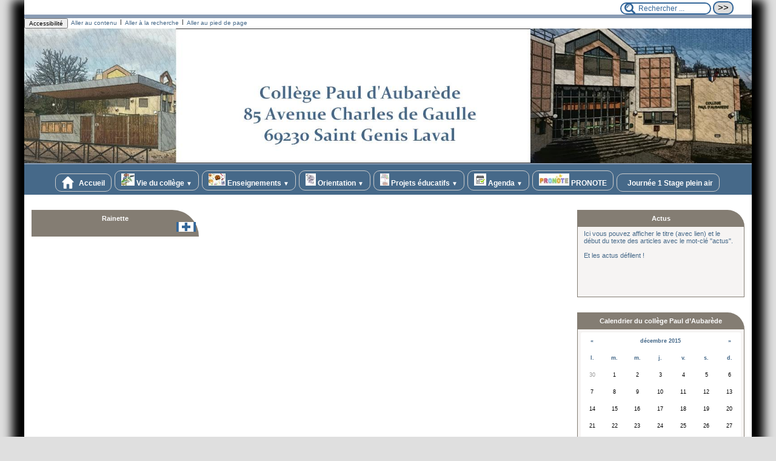

--- FILE ---
content_type: text/html; charset=utf-8
request_url: https://daubarede.etab.ac-lyon.fr/spip/spip.php?page=jour-event&lang=fr&date=2015-12-08
body_size: 58156
content:
<!DOCTYPE html>
<html lang="fr" >

<head>
	<title>Calendrier - [Collège Paul d’Aubarède]
	</title>
	<meta charset="utf-8">
<meta name="generator" content="SPIP 4.4.6 avec Escal 5.2.29">
<meta name="author" content="ce.0693287y@ac-lyon.fr">
<meta name="REVISIT-AFTER" content="7 days">
<meta name="viewport" content="width=device-width, initial-scale=1.0, shrink-to-fit=no">

<script>/*<![CDATA[*/
var blocs_replier_tout = 0;
var blocs_slide = 'aucun';
var blocs_title_sep = /\|\|/g;
var blocs_title_def = 'Déplier||Replier';
var blocs_js_cookie = '';

/*]]>*/</script><script>
var mediabox_settings={"auto_detect":true,"ns":"box","tt_img":true,"sel_g":"#documents_portfolio a[type='image\/jpeg'],#documents_portfolio a[type='image\/png'],#documents_portfolio a[type='image\/gif']","sel_c":".mediabox","str_ssStart":"Diaporama","str_ssStop":"Arr\u00eater","str_cur":"{current}\/{total}","str_prev":"Pr\u00e9c\u00e9dent","str_next":"Suivant","str_close":"Fermer","str_loading":"Chargement\u2026","str_petc":"Taper \u2019Echap\u2019 pour fermer","str_dialTitDef":"Boite de dialogue","str_dialTitMed":"Affichage d\u2019un media","splash_url":"","lity":{"skin":"_simple-dark","maxWidth":"90%","maxHeight":"90%","minWidth":"400px","minHeight":"","slideshow_speed":"2500","opacite":"0.9","defaultCaptionState":"expanded"}};
</script>
<!-- insert_head_css -->
<link rel="stylesheet" href="plugins-dist/mediabox/lib/lity/lity.css?1760090026" type="text/css" media="all" />
<link rel="stylesheet" href="plugins-dist/mediabox/lity/css/lity.mediabox.css?1760090026" type="text/css" media="all" />
<link rel="stylesheet" href="plugins-dist/mediabox/lity/skins/_simple-dark/lity.css?1760090026" type="text/css" media="all" /><link rel='stylesheet' type='text/css' media='all' href='plugins-dist/porte_plume/css/barre_outils.css?1760090026' />
<link rel='stylesheet' type='text/css' media='all' href='local/cache-css/cssdyn-css_barre_outils_icones_css-409e602b.css?1762262077' />

<link rel="stylesheet" href="plugins/auto/typoenluminee/v4.0.0/css/enluminurestypo.css" type="text/css" media="all" /><link rel="stylesheet" type="text/css" href="plugins/auto/blocsdepliables/v1.4.2/css/blocs.css?1750406074" /><link rel="stylesheet" href="plugins/auto/onglets_texte/v2.1.0/css/tab.css" type="text/css" media="all" />
<link rel="stylesheet" type="text/css" href="plugins/auto/sjcycle/v3.6.0/css/sjcycle.css?1720191458" media="all" />
<link rel="stylesheet" href="plugins/auto/legal_en/v0.2.0/legal_en.css" type="text/css" media="all" />
<link href="plugins/auto/player/v4.3.0/css/player.css?1747319844" rel="stylesheet" />

<script src="prive/javascript/jquery.js?1760086912" type="text/javascript"></script>

<script src="prive/javascript/jquery.form.js?1760086912" type="text/javascript"></script>

<script src="prive/javascript/jquery.autosave.js?1760086912" type="text/javascript"></script>

<script src="prive/javascript/jquery.placeholder-label.js?1760086912" type="text/javascript"></script>

<script src="prive/javascript/ajaxCallback.js?1760086912" type="text/javascript"></script>

<script src="prive/javascript/js.cookie.js?1760086912" type="text/javascript"></script>
<!-- insert_head -->
<script src="plugins-dist/mediabox/lib/lity/lity.js?1760090026" type="text/javascript"></script>
<script src="plugins-dist/mediabox/lity/js/lity.mediabox.js?1760090026" type="text/javascript"></script>
<script src="plugins-dist/mediabox/javascript/spip.mediabox.js?1760090026" type="text/javascript"></script><script type='text/javascript' src='plugins-dist/porte_plume/javascript/jquery.markitup_pour_spip.js?1760090026'></script>
<script type='text/javascript' src='plugins-dist/porte_plume/javascript/jquery.previsu_spip.js?1760090026'></script>
<script type='text/javascript' src='local/cache-js/jsdyn-javascript_porte_plume_start_js-2e22a9ab.js?1762262077'></script>
<script src='plugins/auto/blocsdepliables/v1.4.2/js/blocs.js?1750406074'></script><script type="text/javascript" src="plugins/auto/galleria/v2.3.0/galleria/galleria.min.js?1720191436"></script><script type="text/javascript" src="plugins/auto/onglets_texte/v2.1.0/javascript/mes_onglets.js"></script>
<script src="plugins/auto/sjcycle/v3.6.0/lib/cycle2/jquery.cycle2.js?1720191458" type="text/javascript"></script>
<script src="plugins/auto/sjcycle/v3.6.0/lib/cycle2/jquery.cycle2.flip.js?1720191458" type="text/javascript"></script>
<script src="plugins/auto/sjcycle/v3.6.0/lib/cycle2/jquery.cycle2.carousel.js?1720191458" type="text/javascript"></script>
<script src="plugins/auto/sjcycle/v3.6.0/lib/cycle2/jquery.cycle2.scrollVert.js?1720191458" type="text/javascript"></script>
<script src="plugins/auto/sjcycle/v3.6.0/lib/cycle2/jquery.cycle2.shuffle.js?1720191458" type="text/javascript"></script>
<script src="plugins/auto/sjcycle/v3.6.0/lib/cycle2/jquery.cycle2.tile.js?1720191458" type="text/javascript"></script>





<!-- feuilles de styles d'Escal -->
<link href="plugins/auto/escal/v5.2.29/styles/general.css?1758818832" rel="stylesheet" type="text/css">
<link href="plugins/auto/escal/v5.2.29/styles/menu.css?1758818832" rel="stylesheet" type="text/css">
<link href="local/cache-css/cssdyn-config_css-36181c55.css?1762262077" rel="stylesheet" type="text/css">

    
    <link href="spip.php?1760090022&page=layoutPMPfluide.css" rel="stylesheet" type="text/css" media="screen and (min-width: 641px)"> 
<link href="plugins/auto/escal/v5.2.29/styles/perso.css?1758818832" rel="stylesheet" type="text/css" id="perso">
<link href="local/cache-css/cssdyn-persoconfig_css-10f12693.css?1762262077" rel="stylesheet" type="text/css">

<link href="plugins/auto/escal/v5.2.29/styles/mobile.css?1758818832" rel="stylesheet" type="text/css"  media="screen and (max-width: 640px)" >

<link href="plugins/auto/escal/v5.2.29/styles/accessconfig.css?1758818832" rel="stylesheet" type="text/css" media="screen">

<link href="local/cache-css/cssdyn-saison_css-985115d1.css?1762262077" rel="stylesheet" type="text/css">
<!--[if IE 7]>
<link href="plugins/auto/escal/v5.2.29/styles/ie.css"  rel="stylesheet" type="text/css" media="screen">
<![endif]-->
<!-- fin des feuilles de styles d'Escal -->




  



<link rel="shortcut icon" type="image/x-icon" href="plugins/auto/escal/v5.2.29/favicon.ico?1758818832" />
<link rel="apple-touch-icon" sizes="57x57" href="plugins/auto/escal/v5.2.29/favicon.ico?1758818832" />
<link rel="apple-touch-icon" sizes="114x114" href="plugins/auto/escal/v5.2.29/favicon.ico?1758818832" />
<link rel="apple-touch-icon" sizes="72x72" href="plugins/auto/escal/v5.2.29/favicon.ico?1758818832" />
<link rel="apple-touch-icon" sizes="144x144" href="plugins/auto/escal/v5.2.29/favicon.ico?1758818832" />
<link rel="apple-touch-icon" sizes="60x60" href="plugins/auto/escal/v5.2.29/favicon.ico?1758818832" />
<link rel="apple-touch-icon" sizes="120x120" href="local/cache-gd2/f2/37e1c450106a23ac4f9abfdd53c848.png?1762243889" />
<link rel="apple-touch-icon" sizes="76x76" href="plugins/auto/escal/v5.2.29/favicon.ico?1758818832" />
<link rel="icon" type="image/png" href="plugins/auto/escal/v5.2.29/favicon.ico?1758818832" sizes="96x96" />
<link rel="icon" type="image/png" href="plugins/auto/escal/v5.2.29/favicon.ico?1758818832" sizes="16x16" />
<link rel="icon" type="image/png" href="plugins/auto/escal/v5.2.29/favicon.ico?1758818832" sizes="32x32" />
<link rel="icon" type="image/png" href="plugins/auto/escal/v5.2.29/favicon.ico?1758818832" sizes="192x192" />
<meta name="msapplication-TileImage" content="plugins/auto/escal/v5.2.29/favicon.ico?1758818832" />
		

<link href="spip.php?page=backend" rel="alternate" type="application/rss+xml" title="Syndiquer tout le site" ></head>

<body   onload="setHover('menu')" class="page-jour">
<div id="ombre-gauche">
<div id="ombre-droite">
<div id="conteneur">

	 
	<aside id="espace">
          <!-- affichage de la version simplifiee du bloc d'identification par defaut ou si selectionnee dans la page de configuration -->
            

          <!-- affichage du bouton d'accès au forum si une rubrique a la mot-cle "forum" -->
            

          <!-- affichage du formulaire de recherche-->
            
             <div class="formulaire_spip formulaire_recherche" id="formulaire_recherche" role="search">
<form action="spip.php?page=recherche" method="get"><div>
	<input name="page" value="recherche" type="hidden"
>
	
	<label for="recherche">Rechercher ...</label>
	<input type="search" class="text" size="10" name="recherche" id="recherche" aria-label="Rechercher ..."
	 value="Rechercher ..." onclick="if(this.value=='Rechercher ...')this.value='';"/>
	<input type="submit" class="submit" value="&gt;&gt;" title="Rechercher" />
</div></form>
</div>
          <!-- affichage du menu de langue-->
            


			
			<div class="nettoyeur"></div> 
</aside>	
	
	<div id="entete">
		<header>
	<!-- bouton de paramètrage pour l'accessibilité -->
<div id="accessibilite">
	<div id="accessconfig"
		data-accessconfig-buttonname="Accessibilité"
		data-accessconfig-params='{ "Prefix" : "a42-ac", "ContainerClass" : "","ModalCloseButton" : "","ModalTitle" : "","FormFieldset" : "","FormFieldsetLegend" : "","FormRadio" : ""}' >
	</div>
	<a class="skip-link" href="#contenu">Aller au contenu</a>
	<span class="separateur">|</span>
	<a class="skip-link" href="#formulaire_recherche">Aller à la recherche</a>
	<span class="separateur">|</span>
	<a class="skip-link" href="#pied">Aller au pied de page</a>
	<div class="nettoyeur">
	</div>
</div>

<div id="bandeau">






<!-- récupération de l'id_secteur de la rubrique ou de l'article -->



 
<!-- option 3 : affichage d'un bandeau personnalisé --> 
<dl class="image_fluide"><dt>
<a href="https://daubarede.etab.ac-lyon.fr/spip" title="Accueil" >



 










<img src='squelettes/images/bandeau/nouveau_bandeau_1.jpg?1543328228' alt='Bandeau' width='1620' height='300' style='max-width:1620px ' />


</a>
</dt><dd></dd></dl>


<div id="titrepage">
  <div id="nom-site-spip">
  Collège Paul d’Aubarède
  </div>

  <div id="slogan-site-spip">
  Slogan du site
  </div>

  <div id="descriptif-site-spip">
  Descriptif du site
  </div>
</div>

</div>

<div class="nettoyeur"></div>	<div class="menudesktop">
	 
		 
				 
				<nav class="menu">
<ul id="menu">

<li class="item-accueil">
		<a href="https://daubarede.etab.ac-lyon.fr/spip" title="Accueil">
		 
		<img src='local/cache-vignettes/L20xH20/accueil2-abfcc.svg?1762242925' alt='accueil' class='spip_logos' width='20' height='20' />
		
		 Accueil
		
		</a>
	</li>

	<!-- exclusion des rubriques avec le mot-clé "pas-au-menu" ou "invisible" et de ses sous-rubriques -->
	

	<!-- exclusion des articles avec le mot-clé "pas-au-menu" ou "invisible"  -->
	
	
	
	
	
	
	
	
	
	
	
	

	<!-- affichage des secteurs-->
	
	<li class=" rubrique rubrique32 secteur">
		<a href="spip.php?rubrique32" >
      
      <img
	src="local/cache-vignettes/L22xH20/rubon32-ac05a.jpg?1762242925" class='spip_logo' width='22' height='20'
	alt="" />
     
     
      
     Vie du collège
     
<span class="flechesecteur">&#9660;</span>
     </a>

 <ul>

			<!-- affichage des articles du secteur -->
			

			

			<!-- affichage des sous-rubriques de niveau 1 -->
			
			<li class=" rubrique">
				<a href="spip.php?article52" >Le règlement intérieur
					
				</a>

				<ul>
				<!-- affichage des articles des sous-rubriques de niveau 1 -->
				

				

				</ul>

			</li>
			
			<li class=" rubrique">
				<a href="spip.php?rubrique6" >La demi pension
					<span class="flecherub">&#9658;</span>
				</a>

				<ul>
				<!-- affichage des articles des sous-rubriques de niveau 1 -->
				

				

			<!-- affichage des sous-rubriques de niveau 1 -->
			
			<li class=" rubrique">
				<a href="spip.php?rubrique93" >MENU
					<span class="flecherub">&#9658;</span>
				</a>

				<ul>
				<!-- affichage des articles des sous-rubriques de niveau 1 -->
				

				

			<!-- affichage des sous-rubriques de niveau 1 -->
			
			<li class=" rubrique">
				<a href="spip.php?rubrique94" >Menus de la demi-pension
					
				</a>

				<ul>
				<!-- affichage des articles des sous-rubriques de niveau 1 -->
				

				

				</ul>

			</li>
			

				</ul>

			</li>
			

				</ul>

			</li>
			
			<li class=" rubrique">
				<a href="spip.php?article49" >La structure du collège
					
				</a>

				<ul>
				<!-- affichage des articles des sous-rubriques de niveau 1 -->
				

				

				</ul>

			</li>
			
			<li class=" rubrique">
				<a href="spip.php?article51" >Le foyer socio-éducatif
					
				</a>

				<ul>
				<!-- affichage des articles des sous-rubriques de niveau 1 -->
				

				

				</ul>

			</li>
			
			<li class=" rubrique">
				<a href="spip.php?rubrique45" >L&#8217;association sportive
					
				</a>

				<ul>
				<!-- affichage des articles des sous-rubriques de niveau 1 -->
				

				

				</ul>

			</li>
			
			<li class=" rubrique">
				<a href="spip.php?rubrique48" >Pôle médico-social
					
				</a>

				<ul>
				<!-- affichage des articles des sous-rubriques de niveau 1 -->
				

				

				</ul>

			</li>
			
			<li class=" rubrique">
				<a href="spip.php?article253" >Les fédérations de parents d&#8217;élèves
					
				</a>

				<ul>
				<!-- affichage des articles des sous-rubriques de niveau 1 -->
				

				

				</ul>

			</li>
			
			<li class=" rubrique">
				<a href="spip.php?rubrique92" >MESURES EXCEPTIONNELLES
					
				</a>

				<ul>
				<!-- affichage des articles des sous-rubriques de niveau 1 -->
				

				

				</ul>

			</li>
			

 </ul>	

	</li>
	
	<li class=" rubrique rubrique7 secteur">
		<a href="spip.php?rubrique7" >
      
      <img
	src="local/cache-vignettes/L28xH20/rubon7-97255.jpg?1762242925" class='spip_logo' width='28' height='20'
	alt="" />
     
     
      
     Enseignements
     
<span class="flechesecteur">&#9660;</span>
     </a>

 <ul>

			<!-- affichage des articles du secteur -->
			

			

			<!-- affichage des sous-rubriques de niveau 1 -->
			
			<li class=" rubrique">
				<a href="spip.php?article84" >Arts Plastiques
					
				</a>

				<ul>
				<!-- affichage des articles des sous-rubriques de niveau 1 -->
				

				

				</ul>

			</li>
			
			<li class=" rubrique">
				<a href="spip.php?rubrique19" >Education Musicale
					
				</a>

				<ul>
				<!-- affichage des articles des sous-rubriques de niveau 1 -->
				

				

				</ul>

			</li>
			
			<li class=" rubrique">
				<a href="spip.php?rubrique20" >EPS
					
				</a>

				<ul>
				<!-- affichage des articles des sous-rubriques de niveau 1 -->
				

				

				</ul>

			</li>
			
			<li class=" rubrique">
				<a href="spip.php?rubrique13" >Français
					
				</a>

				<ul>
				<!-- affichage des articles des sous-rubriques de niveau 1 -->
				

				

				</ul>

			</li>
			
			<li class=" rubrique">
				<a href="spip.php?rubrique66" >Information pour toutes les matières
					
				</a>

				<ul>
				<!-- affichage des articles des sous-rubriques de niveau 1 -->
				

				

				</ul>

			</li>
			
			<li class=" rubrique">
				<a href="spip.php?rubrique46" >La Chorale
					
				</a>

				<ul>
				<!-- affichage des articles des sous-rubriques de niveau 1 -->
				

				

				</ul>

			</li>
			
			<li class=" rubrique">
				<a href="spip.php?rubrique14" >Mathématiques
					
				</a>

				<ul>
				<!-- affichage des articles des sous-rubriques de niveau 1 -->
				

				

				</ul>

			</li>
			
			<li class=" rubrique">
				<a href="spip.php?rubrique12" >Physique-Chimie
					
				</a>

				<ul>
				<!-- affichage des articles des sous-rubriques de niveau 1 -->
				

				

				</ul>

			</li>
			
			<li class=" rubrique">
				<a href="spip.php?rubrique25" >SVT
					
				</a>

				<ul>
				<!-- affichage des articles des sous-rubriques de niveau 1 -->
				

				

				</ul>

			</li>
			
			<li class=" rubrique">
				<a href="spip.php?rubrique26" >Technologie
					
				</a>

				<ul>
				<!-- affichage des articles des sous-rubriques de niveau 1 -->
				

				

				</ul>

			</li>
			

 </ul>	

	</li>
	
	<li class=" rubrique rubrique9 secteur">
		<a href="spip.php?rubrique9" >
      
      <img
	src="local/cache-vignettes/L17xH20/rubon9-0b3a5.jpg?1763737765" class='spip_logo' width='17' height='20'
	alt="" />
     
     
      
     Orientation
     
<span class="flechesecteur">&#9660;</span>
     </a>

 <ul>

			<!-- affichage des articles du secteur -->
			

			

			<!-- affichage des sous-rubriques de niveau 1 -->
			
			<li class=" rubrique">
				<a href="spip.php?article542" >Journées portes ouvertes dans les lycées 
					
				</a>

				<ul>
				<!-- affichage des articles des sous-rubriques de niveau 1 -->
				

				

				</ul>

			</li>
			
			<li class=" rubrique">
				<a href="spip.php?article410" >La Psychologue Education Nationale
					
				</a>

				<ul>
				<!-- affichage des articles des sous-rubriques de niveau 1 -->
				

				

				</ul>

			</li>
			

 </ul>	

	</li>
	
	<li class=" rubrique rubrique42 secteur">
		<a href="spip.php?rubrique42" >
      
      <img
	src="local/cache-vignettes/L15xH20/rubon42-62109.png?1762242925" class='spip_logo' width='15' height='20'
	alt="" />
     
     
      
     Projets éducatifs
     
<span class="flechesecteur">&#9660;</span>
     </a>

 <ul>

			<!-- affichage des articles du secteur -->
			

			

			<!-- affichage des sous-rubriques de niveau 1 -->
			
			<li class=" rubrique">
				<a href="spip.php?rubrique72" >Stage d&#8217;intégration de 6ème
					
				</a>

				<ul>
				<!-- affichage des articles des sous-rubriques de niveau 1 -->
				

				

				</ul>

			</li>
			
			<li class=" rubrique">
				<a href="spip.php?rubrique55" >Atelier théâtre
					
				</a>

				<ul>
				<!-- affichage des articles des sous-rubriques de niveau 1 -->
				

				

				</ul>

			</li>
			
			<li class=" rubrique">
				<a href="spip.php?rubrique64" >Education au Développement Durable
					
				</a>

				<ul>
				<!-- affichage des articles des sous-rubriques de niveau 1 -->
				

				

				</ul>

			</li>
			
			<li class=" rubrique">
				<a href="spip.php?rubrique70" >Section Hand
					
				</a>

				<ul>
				<!-- affichage des articles des sous-rubriques de niveau 1 -->
				

				

				</ul>

			</li>
			
			<li class=" rubrique">
				<a href="spip.php?rubrique59" >Concours
					<span class="flecherub">&#9658;</span>
				</a>

				<ul>
				<!-- affichage des articles des sous-rubriques de niveau 1 -->
				

				

			<!-- affichage des sous-rubriques de niveau 1 -->
			
			<li class=" rubrique">
				<a href="spip.php?article553" >Concours BIOS
					
				</a>

				<ul>
				<!-- affichage des articles des sous-rubriques de niveau 1 -->
				

				

				</ul>

			</li>
			

				</ul>

			</li>
			
			<li class=" rubrique">
				<a href="spip.php?rubrique58" >Sorties
					<span class="flecherub">&#9658;</span>
				</a>

				<ul>
				<!-- affichage des articles des sous-rubriques de niveau 1 -->
				

				

			<!-- affichage des sous-rubriques de niveau 1 -->
			
			<li class=" rubrique">
				<a href="spip.php?article554" >Les sorties proposées en SVT
					
				</a>

				<ul>
				<!-- affichage des articles des sous-rubriques de niveau 1 -->
				

				

				</ul>

			</li>
			

				</ul>

			</li>
			
			<li class=" rubrique">
				<a href="spip.php?rubrique89" >Foulées de Beauregard
					
				</a>

				<ul>
				<!-- affichage des articles des sous-rubriques de niveau 1 -->
				

				

				</ul>

			</li>
			
			<li class=" rubrique">
				<a href="spip.php?rubrique97" >Séjour Péniche 
					<span class="flecherub">&#9658;</span>
				</a>

				<ul>
				<!-- affichage des articles des sous-rubriques de niveau 1 -->
				

				

			<!-- affichage des sous-rubriques de niveau 1 -->
			
			<li class=" rubrique">
				<a href="spip.php?rubrique95" >Séjour péniche pour la classe de 5&#176;A
					
				</a>

				<ul>
				<!-- affichage des articles des sous-rubriques de niveau 1 -->
				

				

				</ul>

			</li>
			

				</ul>

			</li>
			
			<li class=" rubrique">
				<a href="spip.php?rubrique98" >Vie Citoyenne
					
				</a>

				<ul>
				<!-- affichage des articles des sous-rubriques de niveau 1 -->
				

				

				</ul>

			</li>
			

 </ul>	

	</li>
	
	<li class=" rubrique rubrique30 secteur">
		<a href="spip.php?rubrique30" >
      
      <img
	src="local/cache-vignettes/L20xH20/sans_titre-64d09.png?1762242925" class='spip_logo' width='20' height='20'
	alt="" />
     
     
      
     Agenda
     
<span class="flechesecteur">&#9660;</span>
     </a>

 <ul>

			<!-- affichage des articles du secteur -->
			

			

			<!-- affichage des sous-rubriques de niveau 1 -->
			
			<li class=" rubrique">
				<a href="spip.php?article335" >L&#8217;agenda
					
				</a>

				<ul>
				<!-- affichage des articles des sous-rubriques de niveau 1 -->
				

				

				</ul>

			</li>
			

 </ul>	

	</li>
	
	<li class=" rubrique rubrique5 secteur">
		<a href="spip.php?article540" title="https://0693287y.index-education.net/pronote/">
      
      <img
	src="local/cache-vignettes/L50xH20/rubon5-5cbcf.jpg?1762242925" class='spip_logo' width='50' height='20'
	alt="" />
     
     
      
     PRONOTE
     

     </a>



			<!-- affichage des articles du secteur -->
			

			

	

	</li>
	
	<li class=" rubrique rubrique100 secteur">
		<a href="spip.php?article576" title="Journée 1 Stage plein air">
      
     
      <img src='local/cache-vignettes/L4xH20/transparent2-ca38a.png?1762242925' alt='transparent' class='spip_logos menutransparent' width='4' height='20' /> 
     
      
     Journée 1 Stage plein air
     

     </a>



			<!-- affichage des articles du secteur -->
			

			

	

	</li>
	
	<li>
		
	</li>
</ul><!-- fin menu -->
</nav>				
				
		
		
	
	</div>
	<div class="menumobile">
	 
		<nav class="main-nav">

  <!-- Mobile menu toggle button (hamburger/x icon) -->
  <input id="main-menu-state" type="checkbox" />
  <label class="main-menu-btn" for="main-menu-state">
    <span class="main-menu-btn-icon"></span>
  </label>

  <h2 class="nav-brand"><a href="#">MENU</a></h2>

  
<ul id="main-menu" class="sm sm-blue">

<li class="item-accueil">
	 <a href="https://daubarede.etab.ac-lyon.fr/spip" title="Accueil">
		 
		<img src='local/cache-vignettes/L20xH20/accueil2-abfcc.svg?1762242925' alt='accueil' class='spip_logos' width='20' height='20' />
		
     Accueil
    
    </a>
	</li>

	<!-- exclusion des rubriques avec le mot-clé "pas-au-menu" ou "invisible" et de ses sous-rubriques -->
	

	<!-- exclusion des articles avec le mot-clé "pas-au-menu" ou "invisible"  -->
	
	
	
	
	
	
	
	
	
	
	
	


 <!-- affichage des secteurs-->
    
     <li class=" rubrique rubrique32 secteur">
     <a href="spip.php?rubrique32" >
      
      <img
	src="local/cache-vignettes/L22xH20/rubon32-ac05a.jpg?1762242925" class='spip_logo' width='22' height='20'
	alt="" />
     
     
      
     Vie du collège
     
     </a>

		<ul>
			<!-- affichage des articles du secteur -->
			

			<!-- affichage des sous-rubriques de niveau 1 -->
			
			<li class=" rubrique">
				<a href="spip.php?article52" >Le règlement intérieur
					
				</a>

				<ul>
				<!-- affichage des articles des sous-rubriques de niveau 1 -->
				

				

				</ul>

			</li>
			
			<li class=" rubrique">
				<a href="spip.php?rubrique6" >La demi pension
					<span class="flecherub">&#9658;</span>
				</a>

				<ul>
				<!-- affichage des articles des sous-rubriques de niveau 1 -->
				

				
			<li class=" rubrique">
				<a href="spip.php?rubrique93" >MENU
					<span class="flecherub">&#9658;</span>
				</a>

				<ul>
				<!-- affichage des articles des sous-rubriques de niveau 1 -->
				

				
			<li class=" rubrique">
				<a href="spip.php?rubrique94" >Menus de la demi-pension
					
				</a>

				<ul>
				<!-- affichage des articles des sous-rubriques de niveau 1 -->
				

				

				</ul>

			</li>
			

				</ul>

			</li>
			

				</ul>

			</li>
			
			<li class=" rubrique">
				<a href="spip.php?article49" >La structure du collège
					
				</a>

				<ul>
				<!-- affichage des articles des sous-rubriques de niveau 1 -->
				

				

				</ul>

			</li>
			
			<li class=" rubrique">
				<a href="spip.php?article51" >Le foyer socio-éducatif
					
				</a>

				<ul>
				<!-- affichage des articles des sous-rubriques de niveau 1 -->
				

				

				</ul>

			</li>
			
			<li class=" rubrique">
				<a href="spip.php?rubrique45" >L&#8217;association sportive
					
				</a>

				<ul>
				<!-- affichage des articles des sous-rubriques de niveau 1 -->
				

				

				</ul>

			</li>
			
			<li class=" rubrique">
				<a href="spip.php?rubrique48" >Pôle médico-social
					
				</a>

				<ul>
				<!-- affichage des articles des sous-rubriques de niveau 1 -->
				

				

				</ul>

			</li>
			
			<li class=" rubrique">
				<a href="spip.php?article253" >Les fédérations de parents d&#8217;élèves
					
				</a>

				<ul>
				<!-- affichage des articles des sous-rubriques de niveau 1 -->
				

				

				</ul>

			</li>
			
			<li class=" rubrique">
				<a href="spip.php?rubrique92" >MESURES EXCEPTIONNELLES
					
				</a>

				<ul>
				<!-- affichage des articles des sous-rubriques de niveau 1 -->
				

				

				</ul>

			</li>
			

		</ul>


     </li>
	
     <li class=" rubrique rubrique7 secteur">
     <a href="spip.php?rubrique7" >
      
      <img
	src="local/cache-vignettes/L28xH20/rubon7-97255.jpg?1762242925" class='spip_logo' width='28' height='20'
	alt="" />
     
     
      
     Enseignements
     
     </a>

		<ul>
			<!-- affichage des articles du secteur -->
			

			<!-- affichage des sous-rubriques de niveau 1 -->
			
			<li class=" rubrique">
				<a href="spip.php?article84" >Arts Plastiques
					
				</a>

				<ul>
				<!-- affichage des articles des sous-rubriques de niveau 1 -->
				

				

				</ul>

			</li>
			
			<li class=" rubrique">
				<a href="spip.php?rubrique19" >Education Musicale
					
				</a>

				<ul>
				<!-- affichage des articles des sous-rubriques de niveau 1 -->
				

				

				</ul>

			</li>
			
			<li class=" rubrique">
				<a href="spip.php?rubrique20" >EPS
					
				</a>

				<ul>
				<!-- affichage des articles des sous-rubriques de niveau 1 -->
				

				

				</ul>

			</li>
			
			<li class=" rubrique">
				<a href="spip.php?rubrique13" >Français
					
				</a>

				<ul>
				<!-- affichage des articles des sous-rubriques de niveau 1 -->
				

				

				</ul>

			</li>
			
			<li class=" rubrique">
				<a href="spip.php?rubrique66" >Information pour toutes les matières
					
				</a>

				<ul>
				<!-- affichage des articles des sous-rubriques de niveau 1 -->
				

				

				</ul>

			</li>
			
			<li class=" rubrique">
				<a href="spip.php?rubrique46" >La Chorale
					
				</a>

				<ul>
				<!-- affichage des articles des sous-rubriques de niveau 1 -->
				

				

				</ul>

			</li>
			
			<li class=" rubrique">
				<a href="spip.php?rubrique14" >Mathématiques
					
				</a>

				<ul>
				<!-- affichage des articles des sous-rubriques de niveau 1 -->
				

				

				</ul>

			</li>
			
			<li class=" rubrique">
				<a href="spip.php?rubrique12" >Physique-Chimie
					
				</a>

				<ul>
				<!-- affichage des articles des sous-rubriques de niveau 1 -->
				

				

				</ul>

			</li>
			
			<li class=" rubrique">
				<a href="spip.php?rubrique25" >SVT
					
				</a>

				<ul>
				<!-- affichage des articles des sous-rubriques de niveau 1 -->
				

				

				</ul>

			</li>
			
			<li class=" rubrique">
				<a href="spip.php?rubrique26" >Technologie
					
				</a>

				<ul>
				<!-- affichage des articles des sous-rubriques de niveau 1 -->
				

				

				</ul>

			</li>
			

		</ul>


     </li>
	
     <li class=" rubrique rubrique9 secteur">
     <a href="spip.php?rubrique9" >
      
      <img
	src="local/cache-vignettes/L17xH20/rubon9-0b3a5.jpg?1763737765" class='spip_logo' width='17' height='20'
	alt="" />
     
     
      
     Orientation
     
     </a>

		<ul>
			<!-- affichage des articles du secteur -->
			

			<!-- affichage des sous-rubriques de niveau 1 -->
			
			<li class=" rubrique">
				<a href="spip.php?article542" >Journées portes ouvertes dans les lycées 
					
				</a>

				<ul>
				<!-- affichage des articles des sous-rubriques de niveau 1 -->
				

				

				</ul>

			</li>
			
			<li class=" rubrique">
				<a href="spip.php?article410" >La Psychologue Education Nationale
					
				</a>

				<ul>
				<!-- affichage des articles des sous-rubriques de niveau 1 -->
				

				

				</ul>

			</li>
			

		</ul>


     </li>
	
     <li class=" rubrique rubrique42 secteur">
     <a href="spip.php?rubrique42" >
      
      <img
	src="local/cache-vignettes/L15xH20/rubon42-62109.png?1762242925" class='spip_logo' width='15' height='20'
	alt="" />
     
     
      
     Projets éducatifs
     
     </a>

		<ul>
			<!-- affichage des articles du secteur -->
			

			<!-- affichage des sous-rubriques de niveau 1 -->
			
			<li class=" rubrique">
				<a href="spip.php?rubrique72" >Stage d&#8217;intégration de 6ème
					
				</a>

				<ul>
				<!-- affichage des articles des sous-rubriques de niveau 1 -->
				

				

				</ul>

			</li>
			
			<li class=" rubrique">
				<a href="spip.php?rubrique55" >Atelier théâtre
					
				</a>

				<ul>
				<!-- affichage des articles des sous-rubriques de niveau 1 -->
				

				

				</ul>

			</li>
			
			<li class=" rubrique">
				<a href="spip.php?rubrique64" >Education au Développement Durable
					
				</a>

				<ul>
				<!-- affichage des articles des sous-rubriques de niveau 1 -->
				

				

				</ul>

			</li>
			
			<li class=" rubrique">
				<a href="spip.php?rubrique70" >Section Hand
					
				</a>

				<ul>
				<!-- affichage des articles des sous-rubriques de niveau 1 -->
				

				

				</ul>

			</li>
			
			<li class=" rubrique">
				<a href="spip.php?rubrique59" >Concours
					<span class="flecherub">&#9658;</span>
				</a>

				<ul>
				<!-- affichage des articles des sous-rubriques de niveau 1 -->
				

				
			<li class=" rubrique">
				<a href="spip.php?article553" >Concours BIOS
					
				</a>

				<ul>
				<!-- affichage des articles des sous-rubriques de niveau 1 -->
				

				

				</ul>

			</li>
			

				</ul>

			</li>
			
			<li class=" rubrique">
				<a href="spip.php?rubrique58" >Sorties
					<span class="flecherub">&#9658;</span>
				</a>

				<ul>
				<!-- affichage des articles des sous-rubriques de niveau 1 -->
				

				
			<li class=" rubrique">
				<a href="spip.php?article554" >Les sorties proposées en SVT
					
				</a>

				<ul>
				<!-- affichage des articles des sous-rubriques de niveau 1 -->
				

				

				</ul>

			</li>
			

				</ul>

			</li>
			
			<li class=" rubrique">
				<a href="spip.php?rubrique89" >Foulées de Beauregard
					
				</a>

				<ul>
				<!-- affichage des articles des sous-rubriques de niveau 1 -->
				

				

				</ul>

			</li>
			
			<li class=" rubrique">
				<a href="spip.php?rubrique97" >Séjour Péniche 
					<span class="flecherub">&#9658;</span>
				</a>

				<ul>
				<!-- affichage des articles des sous-rubriques de niveau 1 -->
				

				
			<li class=" rubrique">
				<a href="spip.php?rubrique95" >Séjour péniche pour la classe de 5&#176;A
					
				</a>

				<ul>
				<!-- affichage des articles des sous-rubriques de niveau 1 -->
				

				

				</ul>

			</li>
			

				</ul>

			</li>
			
			<li class=" rubrique">
				<a href="spip.php?rubrique98" >Vie Citoyenne
					
				</a>

				<ul>
				<!-- affichage des articles des sous-rubriques de niveau 1 -->
				

				

				</ul>

			</li>
			

		</ul>


     </li>
	
     <li class=" rubrique rubrique30 secteur">
     <a href="spip.php?rubrique30" >
      
      <img
	src="local/cache-vignettes/L20xH20/sans_titre-64d09.png?1762242925" class='spip_logo' width='20' height='20'
	alt="" />
     
     
      
     Agenda
     
     </a>

		<ul>
			<!-- affichage des articles du secteur -->
			

			<!-- affichage des sous-rubriques de niveau 1 -->
			
			<li class=" rubrique">
				<a href="spip.php?article335" >L&#8217;agenda
					
				</a>

				<ul>
				<!-- affichage des articles des sous-rubriques de niveau 1 -->
				

				

				</ul>

			</li>
			

		</ul>


     </li>
	
     <li class=" rubrique rubrique5 secteur">
     <a href="spip.php?article540" title="https://0693287y.index-education.net/pronote/">
      
      <img
	src="local/cache-vignettes/L50xH20/rubon5-5cbcf.jpg?1762242925" class='spip_logo' width='50' height='20'
	alt="" />
     
     
      
     PRONOTE
     
     </a>

		<ul>
			<!-- affichage des articles du secteur -->
			

			<!-- affichage des sous-rubriques de niveau 1 -->
			

		</ul>


     </li>
	
     <li class=" rubrique rubrique100 secteur">
     <a href="spip.php?article576" title="Journée 1 Stage plein air">
      
     
      <img src='local/cache-vignettes/L4xH20/transparent2-ca38a.png?1762242925' alt='transparent' class='spip_logos menutransparent' width='4' height='20' /> 
     
      
     Journée 1 Stage plein air
     
     </a>

		<ul>
			<!-- affichage des articles du secteur -->
			

			<!-- affichage des sous-rubriques de niveau 1 -->
			

		</ul>


     </li>
	
</ul><!-- fin menu -->
</nav>	
	
	</div>
</header>	
	</div>
	
	
	
	<div class="nettoyeur"></div>
	
	<div id="page">
	<main id="contenu">
			</main>
	</div>
	
	 <section id="navigation"> 
	
	<!-- affichage du formulaire de recherche-->
	
	
	
	 <!-- affichage des noisettes selectionnees dans la page de configuration -->
	   
	    
	 <div class="cadre-couleur"><div class='ajaxbloc' data-ajax-env='1R97T05UaCY2kQzy0AqAJlVxhtTL38UZlkrPPH807Xk39SF/VeMZxP57qsB2xhpXPBodk84oEAJEPZcRnOp1ne0wKbEutSavF/+X1ebusSqM5c9zdtYr7ouxxRc5fe32AmZj17rz1ZusH1AA4UuEn31bNe6klQzcwGrX7bmDZItfJI4DVpe5UEV9hHPNfcGMxVVwVH7gjK1xRpLFRNBd92dekeEUktGAlIvfnuTUlt2DJ5ZHqutrtWbZhgqp+o5Vu23fIA==' data-origin="spip.php?page=jour-event&amp;lang=fr&amp;date=2015-12-08">
<aside>
<h2 class="cadre rainette">
	
	 
		Rainette
	
</h2>

<div class="texte rainette  toggle">
	
	 
		La noisette Rainette ne s'affichera que si vous avez activé le
		<a href="http://contrib.spip.net/Rainette-la-meteo-au-quotidien">plugin "Rainette"</a>
	
</div>
</aside> </div><!--ajaxbloc--></div>
	 
	 
	 
	   
	   
	   
	   
	   
	   
	
	</section> <!-- fin navigation -->
	
	 <section id="extra"> 
	
	<!-- affichage du formulaire de recherche-->
	
	
	 <!-- affichage des noisettes selectionnees dans la page de configuration -->
	  
	 <div class="cadre-couleur"><div class='ajaxbloc' data-ajax-env='1d99r05UdB7TckeFszBqh5LXoiE75faOmSR3kGbT8kDKSWPflakQJHCyoNp9Ih/rrvbCMcwUlwhPKlCti/p6MKAU701YfRfe1Tm3XKvHzlddFrWiMlTHHm2M2+TC337HbN1DexRCdv43qKz4iGtJT0AW5hCTNPquWBbOwETnGWRSbVwBNAPnHXAoCe7fV02iITEjF6u6BAVacg5kwsO/Kz5d7fWnkfzZHL9uZK/1BdqdK4JdBebTFl7aNWWm76sZ' data-origin="spip.php?page=jour-event&amp;lang=fr&amp;date=2015-12-08">
<script>
// Il faut instancier un objet Rotative pour assurer la rotation des actus
$(document).ready(
  function()
  {
    new Rotative
    (
      {
        container : "#actus-defilantes",
        element   : "div.une-actu-defilante",
        tempo     : 5
      }
    )
  }
) ;
</script>



















































































































































































<aside>

<h2 class="cadre actus" >
	
	 
		Actus
	
</h2>

<div class="texte actus " >
	<div id="actus-defilantes">
		
			Ici vous pouvez afficher le titre (avec lien) et le début du texte des articles avec le mot-clé "actus".<br><br>
			Et les actus défilent !
		
	</div>
</div>

</aside>
<div class="nettoyeur"></div></div><!--ajaxbloc--></div>
	 
	    
	 <div class="cadre-couleur"><div class='ajaxbloc' data-ajax-env='1R97r05UdCY20QSyLO1AqdlC96jXkTpHgLaZviaZoNNP2Cx+XadIPf8bfOk9jyfM+ozdhXIZ7j5/dwugzAoETHSBhIywPFOD6Tdtq5gyr6oZNT35DNDlMTLgOfw/PuX1IN98ux/ztYvpY4QH3r45ywC6XrrBNTgNvtxexlM+7POuxe7X9+xGGLYcDvECAogfeLIQNsVgxEOS1/OVQnuy9WGLA9S38DGPeLLZUUNxH3Emk1BA+UPPkrVMB90jrq/a0wjd3oo=' data-origin="spip.php?page=jour-event&amp;lang=fr&amp;date=2015-12-08">
<aside>
<h2 class="cadre calendrier">
	Calendrier du collège Paul d&#8217;Aubarède

					
</h2>

<div class="texte calendrier " >

	
	
	 
		<div id="calendar" class="calendriermini minicalendar">
	<h2 class="menu-titre">Calendrier</h2>
	<div class="calendar-container"
					data-json="spip.php?page=calendrier_quete.json&amp;lang=fr"
					data-year="2015"
					data-month="12"
					data-url="spip.php?page=jour-event&amp;lang=fr"
					data-vardate="date"
					><div class="alt">
			
			<strong>décembre 2015&nbsp;:</strong>
			
			<ul class="liste-items">
			
				<li class="item"><a href="spip.php?page=jour-event&amp;lang=fr&amp;date=2017-03-11">11 mars 2017</a></li>
				
				<li class="item"><a href="spip.php?page=jour-event&amp;lang=fr&amp;date=2020-01-09">9 janvier 2020</a></li>
				
				<li class="item"><a href="spip.php?page=jour-event&amp;lang=fr&amp;date=2021-11-09">9 novembre 2021</a></li>
				
				<li class="item"><a href="spip.php?page=jour-event&amp;lang=fr&amp;date=2021-11-18">18 novembre 2021</a></li>
				
				<li class="item"><a href="spip.php?page=jour-event&amp;lang=fr&amp;date=2022-10-05">5 octobre 2022</a></li>
				
				<li class="item"><a href="spip.php?page=jour-event&amp;lang=fr&amp;date=2022-10-06">6 octobre 2022</a></li>
				
				<li class="item"><a href="spip.php?page=jour-event&amp;lang=fr&amp;date=2022-10-07">7 octobre 2022</a></li>
				
				<li class="item"><a href="spip.php?page=jour-event&amp;lang=fr&amp;date=2024-01-19">19 janvier 2024</a></li>
				
				<li class="item"><a href="spip.php?page=jour-event&amp;lang=fr&amp;date=2025-01-24">24 janvier 2025</a></li>
				
				<li class="item"><a href="spip.php?page=jour-event&amp;lang=fr&amp;date=2025-06-04">4 juin 2025</a></li>
				
			</ul>
			
			<p class="pagination">
			<a rel="nofollow" href="spip.php?page=jour-event&amp;lang=fr&amp;date=2015-11-01">novembre 2015</a>
			| <a rel="nofollow" href="spip.php?page=jour-event&amp;lang=fr&amp;date=2016-01-01">janvier 2016</a>
			</p>
		</div>
	</div>
</div><script type='text/javascript'>
if (window.jQuery){jQuery(function(){
	jQuery.getScript('local/cache-js/jsdyn-javascript_calendrier_mini_js-2d7b1ace-minify-5062.js',function(){minical.init('.minicalendar .calendar-container');});
});}
</script><style type="text/css">
/*!
* Datepicker for Bootstrap v1.9.0 (https://github.com/uxsolutions/bootstrap-datepicker)
*
* Licensed under the Apache License v2.0 (http://www.apache.org/licenses/LICENSE-2.0)
*/
.datepicker{padding:4px;border-radius:4px;direction:ltr}
.datepicker-inline{width:220px;border:1px solid var(--minical-border-color,#eee)}
.datepicker-rtl{direction:rtl}
.datepicker-rtl.dropdown-menu{left:auto}
.datepicker-rtl table tr td span{float:right}
.datepicker-dropdown{top:0;left:0}
.datepicker-dropdown:before{content:'';display:inline-block;border-left:7px solid transparent;border-right:7px solid transparent;border-bottom:7px solid var(--minical-border-dark-color,#999);border-top:0;border-bottom-color:var(--minical-border-color,#eee);position:absolute}
.datepicker-dropdown:after{content:'';display:inline-block;border-left:6px solid transparent;border-right:6px solid transparent;border-bottom:6px solid #fff;border-top:0;position:absolute}
.datepicker-dropdown.datepicker-orient-left:before{left:6px}
.datepicker-dropdown.datepicker-orient-left:after{left:7px}
.datepicker-dropdown.datepicker-orient-right:before{right:6px}
.datepicker-dropdown.datepicker-orient-right:after{right:7px}
.datepicker-dropdown.datepicker-orient-bottom:before{top:-7px}
.datepicker-dropdown.datepicker-orient-bottom:after{top:-6px}
.datepicker-dropdown.datepicker-orient-top:before{bottom:-7px;border-bottom:0;border-top:7px solid var(--minical-border-dark-color,#999);}
.datepicker-dropdown.datepicker-orient-top:after{bottom:-6px;border-bottom:0;border-top:6px solid #fff}
.datepicker table{margin:0;-webkit-touch-callout:none;-webkit-user-select:none;-khtml-user-select:none;-moz-user-select:none;-ms-user-select:none;user-select:none}
.datepicker td,.datepicker th{text-align:center;width:20px;height:20px;border-radius:4px;border:none}
.table-striped .datepicker table tr td,.table-striped .datepicker table tr th{background-color:transparent}
.datepicker table tr td.day:hover,.datepicker table tr td.day.focused{background:#eee;cursor:pointer}
.datepicker table tr td.old,.datepicker table tr td.new{color:var(--minical-day-disabled-color,#999);}
.datepicker table tr td.disabled,.datepicker table tr td.disabled:hover{background:none;color:var(--minical-day-disabled-color,#999);;cursor:default}
.datepicker table tr td.highlighted{background:#d9edf7;border-radius:0}
.datepicker table tr td.range,.datepicker table tr td.range:hover,.datepicker table tr td.range.disabled,.datepicker table tr td.range.disabled:hover{background:#eee;border-radius:0}
.datepicker table tr td.active,.datepicker table tr td.active:hover,.datepicker table tr td.active.disabled,.datepicker table tr td.active.disabled:hover{background-color:var(--minical-active-bg,#04c);border:1px solid var(--minical-active-border-color,#04c);color:var(--minical-active-color,#fff)}
.datepicker table tr td.active:hover,.datepicker table tr td.active.disabled:hover,.datepicker table tr td.active:active,.datepicker table tr td.active:hover:active,.datepicker table tr td.active.disabled:active,.datepicker table tr td.active.disabled:hover:active,.datepicker table tr td.active.disabled,.datepicker table tr td.active:hover.disabled,.datepicker table tr td.active[disabled],.datepicker table tr td.active:hover[disabled],.datepicker table tr td.active.disabled[disabled],.datepicker table tr td.active.disabled:hover[disabled]{background-color:var(--minical-active-bg-hover,#04c)}
.datepicker table tr td span{display:block;width:23%;height:54px;line-height:54px;float:left;margin:1%;cursor:pointer;border-radius:4px}
.datepicker table tr td span:hover,.datepicker table tr td span.focused{background:#eee}
.datepicker table tr td span.disabled,.datepicker table tr td span.disabled:hover{background:none;color:var(--minical-day-disabled-color,#999);;cursor:default}
.datepicker table tr td span.active,.datepicker table tr td span.active:hover,.datepicker table tr td span.active.disabled,.datepicker table tr td span.active.disabled:hover{background-color:var(--minical-active-bg,#04c);border:1px solid var(--minical-active-border-color,#04c);color:var(--minical-active-color,#fff)}
.datepicker table tr td span.active:hover,.datepicker table tr td span.active:hover:hover,.datepicker table tr td span.active.disabled:hover,.datepicker table tr td span.active.disabled:hover:hover,.datepicker table tr td span.active:active,.datepicker table tr td span.active:hover:active,.datepicker table tr td span.active.disabled:active,.datepicker table tr td span.active.disabled:hover:active,.datepicker table tr td span.active.disabled,.datepicker table tr td span.active:hover.disabled,.datepicker table tr td span.active.disabled.disabled,.datepicker table tr td span.active.disabled:hover.disabled,.datepicker table tr td span.active[disabled],.datepicker table tr td span.active:hover[disabled],.datepicker table tr td span.active.disabled[disabled],.datepicker table tr td span.active.disabled:hover[disabled]{background-color:var(--minical-active-bg-hover,#04c)}
.datepicker table tr td span.old,.datepicker table tr td span.new{color:var(--minical-day-disabled-color,#999);}
.datepicker .datepicker-switch{width:145px}
.datepicker .datepicker-switch,.datepicker .prev,.datepicker .next,.datepicker tfoot tr th{cursor:pointer}
.datepicker .datepicker-switch:hover,.datepicker .prev:hover,.datepicker .next:hover,.datepicker tfoot tr th:hover{background:#eee}
.datepicker .prev.disabled,.datepicker .next.disabled{visibility:hidden}
.datepicker .cw{font-size:10px;width:12px;padding:0 2px 0 5px;vertical-align:middle}
.input-append.date .add-on,.input-prepend.date .add-on{cursor:pointer}
.input-append.date .add-on i,.input-prepend.date .add-on i{margin-top:3px}
.input-daterange input{text-align:center}
.input-daterange input:first-child{border-radius:3px 0 0 3px}
.input-daterange input:last-child{border-radius:0 3px 3px 0}
.input-daterange .add-on{display:inline-block;width:auto;min-width:16px;height:20px;padding:4px 5px;font-weight:400;line-height:20px;text-align:center;text-shadow:0 1px 0 #fff;vertical-align:middle;background-color:#eee;border:1px solid #ccc;margin-left:-5px;margin-right:-5px}
.datepicker.dropdown-menu{position:absolute;top:100%;left:0;z-index:1000;float:left;display:none;min-width:160px;list-style:none;background-color:#fff;border:1px solid #ccc;border:1px solid rgba(0,0,0,0.2);border-radius:5px;box-shadow:0 5px 10px rgba(0,0,0,0.2);-webkit-background-clip:padding-box;-moz-background-clip:padding;background-clip:padding-box;*border-right-width:2px;*border-bottom-width:2px;color:#333;font-size:13px;line-height:20px}
.datepicker.dropdown-menu th,.datepicker.datepicker-inline th,.datepicker.dropdown-menu td,.datepicker.datepicker-inline td{padding:4px 5px}
.calendriermini{margin-bottom:1em}
.calendriermini .calendar-container{height:17em;position:relative}
.calendriermini .calendar-container .image_loading{position:absolute;top:50%;left:50%;margin-top:-16px;margin-left:-16px}
:root{--minical-border-color:#ccc;--minical-active-bg:#f3d17a;--minical-active-color:#333;--minical-active-border-color:transparent;--minical-active-bg-hover:#deba5d;--minical-border-dark-color:#999;--minical-day-disabled-color:#999;--minical-calendrier-couleur6-bg:#DBB8DC;--minical-calendrier-couleur6-bg-hover:#cd9fce;--minical-calendrier-couleur6-color:#636}
.js .calendriermini .calendar-container .alt{display:none}
.calendriermini table{width:100%;font-size:.8em;text-align:center;margin:0 auto;border-collapse:collapse}
.calendriermini table caption{margin:0 auto;padding:0}
.calendriermini table th{padding:0}
.calendriermini table th,.calendriermini table td{width:14%;line-height:1.75em;padding:0;background:#fff}
.calendriermini .ui-datepicker-inline{width:100%;border:0!important;padding:0!important}
.calendriermini .datepicker-inline{width:100%!important;box-sizing:border-box;border:0!important;padding:0!important}
.calendriermini .datepicker-inline th.dow{background-color:transparent}
.calendriermini .datepicker-inline .old.day,.calendriermini .datepicker-inline .new.day{background-color:rgba(255,255,255,0.5)}
.calendriermini table .day.active{font-weight:700}
.calendriermini .datepicker .day.calendrier-couleur1{background-color:var(--minical-calendrier-couleur1-bg,var(--minical-active-bg));border-color:var(--minical-calendrier-couleur1-border-color,var(--minical-active-border-color));color:var(--minical-calendrier-couleur1-color,var(--minical-active-color))}
.calendriermini .datepicker .day.calendrier-couleur1:hover,.calendriermini .datepicker .day.calendrier-couleur1:active{background-color:var(--minical-calendrier-couleur1-bg-hover,var(--minical-active-bg-hover))}
.calendriermini .datepicker .day.calendrier-couleur2{background-color:var(--minical-calendrier-couleur2-bg,var(--minical-active-bg));border-color:var(--minical-calendrier-couleur2-border-color,var(--minical-active-border-color));color:var(--minical-calendrier-couleur2-color,var(--minical-active-color))}
.calendriermini .datepicker .day.calendrier-couleur2:hover,.calendriermini .datepicker .day.calendrier-couleur2:active{background-color:var(--minical-calendrier-couleur2-bg-hover,var(--minical-active-bg-hover))}
.calendriermini .datepicker .day.calendrier-couleur3{background-color:var(--minical-calendrier-couleur3-bg,var(--minical-active-bg));border-color:var(--minical-calendrier-couleur3-border-color,var(--minical-active-border-color));color:var(--minical-calendrier-couleur3-color,var(--minical-active-color))}
.calendriermini .datepicker .day.calendrier-couleur3:hover,.calendriermini .datepicker .day.calendrier-couleur3:active{background-color:var(--minical-calendrier-couleur3-bg-hover,var(--minical-active-bg-hover))}
.calendriermini .datepicker .day.calendrier-couleur4{background-color:var(--minical-calendrier-couleur4-bg,var(--minical-active-bg));border-color:var(--minical-calendrier-couleur4-border-color,var(--minical-active-border-color));color:var(--minical-calendrier-couleur4-color,var(--minical-active-color))}
.calendriermini .datepicker .day.calendrier-couleur4:hover,.calendriermini .datepicker .day.calendrier-couleur4:active{background-color:var(--minical-calendrier-couleur4-bg-hover,var(--minical-active-bg-hover))}
.calendriermini .datepicker .day.calendrier-couleur5{background-color:var(--minical-calendrier-couleur5-bg,var(--minical-active-bg));border-color:var(--minical-calendrier-couleur5-border-color,var(--minical-active-border-color));color:var(--minical-calendrier-couleur5-color,var(--minical-active-color))}
.calendriermini .datepicker .day.calendrier-couleur5:hover,.calendriermini .datepicker .day.calendrier-couleur5:active{background-color:var(--minical-calendrier-couleur5-bg-hover,var(--minical-active-bg-hover))}
.calendriermini .datepicker .day.calendrier-couleur6{background-color:var(--minical-calendrier-couleur6-bg,var(--minical-active-bg));border-color:var(--minical-calendrier-couleur6-border-color,var(--minical-active-border-color));color:var(--minical-calendrier-couleur6-color,var(--minical-active-color))}
.calendriermini .datepicker .day.calendrier-couleur6:hover,.calendriermini .datepicker .day.calendrier-couleur6:active{background-color:var(--minical-calendrier-couleur6-bg-hover,var(--minical-active-bg-hover))}

</style>
<div class="nettoyeur"></div>
	 
		
		
		 
			<!-- affichage de la liste des evènements -->


    

	<div class="liste-evenements">
	Pas d’évènements à venir
	</div>		
	

	

</div><!-- fin texte -->
</aside>




</div><!--ajaxbloc--></div>
	 
	   
	   
	   
	    
	 <div class="cadre-couleur"><div class='ajaxbloc' data-ajax-env='1R93T0lUdOY2MQADri1PV1lzRixzjD6wbsK0Sb9+ZbPjDEKEiBl0Ua1ASFNqlu6ir7m19hKRHIL41agqEXlCn4UKBuuDXSis2gtqgYxLCb3ub6dc1o/4wz7Wpm0kOpnJJLx8GyjIw3F5FzK/7Yn5M9GzgHbP8PjaShGzdcUTiu7pqkxBcB7ynCLsVypH5/PpnFDibniCDK1xRpDDxMDN9GdeUbMR0tHvg5M21QOx0KHlAEQiqh9PUCCdQHqilxh7ZWgj' data-origin="spip.php?page=jour-event&amp;lang=fr&amp;date=2015-12-08">
<aside>
<h2 class="cadre sites" >
	
	 
		Sur le Web
	
</h2>

<div class="texte sites ">


	Ici vous pouvez afficher les sites référencés ou syndiqués sur votre propre site.






	
 

</div>
</aside> </div><!--ajaxbloc--></div>
	 
	    
	 <div class="cadre-couleur"><div class='ajaxbloc' data-ajax-env='1R/HT0lEaCbGZghjrhIC9zLaz6jf33jvgPaU9KlutuCtWGcudgfgzf6bz6Xtr5xrP7N1tQIsja64sF8WRPes7VCwoq2r3uRW/bN5aqC89ivA4ak96K2+Q3Thom0otojJKjwUWCu2DgVaGjOh7Zwl0TER727POIgKz+6yUOZj2Kx75/Jsdh5e2+88RwaNf8EgHgqYe6MRrgUsxEnUvPpP92dekb2/Cws9jYs21QO2XfVa9jjmWQNWVIC7OJL6+uGEc14J' data-origin="spip.php?page=jour-event&amp;lang=fr&amp;date=2015-12-08">
<aside>
<h2 class="cadre stats">
	
	 
		Statistiques du site
	
</h2>
  
  
<div class="texte stats " >

<ul>










  <!-- 
	<li>
		Aujourd’hui : 
		<div class="detail">
			
				5 visiteurs ou visiteuses
			
		</div>
	</li>
  --> 



	<li>
		 
			Ce site compte : 
		
		
		
	
		
	
		
	
		
	
		                                                                     
			<span class="detail">69 mots-clés</span>
		
	
		
	</li>


	
	
	
			 
  	
			 
  	
		
		
			 
  		 

	
	
	
			 
  		 


    

	<li>
		
			Dernier article paru :
			<div class="detail">le 10 décembre 2025</div>
			<div class="detail">"Marché de Noël du collège Paul d&#8217;Aubarède"</div>
		
	</li>




</ul>

</div>
</aside> </div><!--ajaxbloc--></div>
	 
	   
	   
	   
	
	</section> <!-- fin extra -->
	
	
	<div id="pied">
	<footer>

<div id="pied-gauche">

<!-- citations -->



			





</div>

<div id="liens">

 
<!-- un lien vers le plan du site -->
<a href="spip.php?page=plan" title="Plan du site">
 <img class="icone-pied" src="plugins/auto/escal/v5.2.29/images/sitemap.svg" alt="Plan du site" width="32" height="32"/>

</a>


 
<!-- un lien vers la page contact -->
<a href="spip.php?page=contact" title="Contacter le référent technique">
 <img class="icone-pied" src="plugins/auto/escal/v5.2.29/images/arobase.svg" alt="Contact"  width="32" height="32"/>

</a>



 
<!-- un lien vers la page des mentions legales -->
	<a href="spip.php?article0" title="Mentions légales du site">
	 <img class="icone-pied" src="plugins/auto/escal/v5.2.29/images/legal.svg" alt="Mentions légales"  width="32" height="32"/>
	
	</a>

	
	
	

	


 
<!-- un lien vers l'espace privé de SPIP -->
<a href="ecrire/" title="L’espace privé du site">
 <img class="icone-pied" src="plugins/auto/escal/v5.2.29/images/ecrire.svg" alt="Espace privé"  width="32" height="32"/>

</a>






 
<!-- un lien vers la page de syndication -->
<a href="spip.php?page=backend">
<img class="icone-pied" src="plugins/auto/escal/v5.2.29/images/rss.svg" alt="RSS" title="Syndiquer tout le site"  width="32" height="32"/>
</a>



<br><br>

<!-- Copyright -->


2015-2015 &copy; Collège Paul d’Aubarède - 
Tous droits réservés


</div>


<!-- affichage du retour vers le haut de la page -->
	<div id="scrollHaut"><a href="#top"><img src="plugins/auto/escal/v5.2.29/images/to_top.svg" alt="Haut de page" width="32" height="32"/></a></div>

<!-- realise avec -->
<div id="credits">

 
Réalisé sous
<a href="https://www.spip.net" title="Version : 4.4.6">
<img src="plugins/auto/escal/v5.2.29/images/spip.svg" alt="SPIP" width="42" height="32"/>
</a> 
<br> 
Habillage <a href="http://escal.edu.ac-lyon.fr/" title="Lien vers le site officiel d’Escal" >ESCAL</a>
5.2.29<br>

</div>
</footer>

<div class="nettoyeur"></div>


<!-- ********************************************** -->
<!-- javascript pour fixer le menu en haut de page -->
<!-- ********************************************** -->
 
<!-- javascript pour fixer le menu -->
    <script>
		// listen for scroll
		var positionElementInPage = $('.menudesktop').offset().top;
		$(window).scroll(
			function() {
				if ($(window).scrollTop() >= positionElementInPage) {
					// fixed
					$('.menudesktop').addClass("floatable");
				} else {
					// relative
					$('.menudesktop').removeClass("floatable");
				}
			}
		);
	</script>

<!-- *********************************** -->
<!-- javascript pour le menu sur mobile -->
<!-- *********************************** -->
<script>
if (window.matchMedia("(max-width: 640px)").matches) {
	src="plugins/auto/escal/v5.2.29/scripts/jquery.smartmenus.js"
	}
</script>
<script>
if (window.matchMedia("(max-width: 640px)").matches) {
// SmartMenus init
$(function() {
  $('#main-menu').smartmenus({

  });
});

// SmartMenus mobile menu toggle button
$(function() {
  var $mainMenuState = $('#main-menu-state');
  if ($mainMenuState.length) {
    // animate mobile menu
    $mainMenuState.change(function(e) {
      var $menu = $('#main-menu');
      if (this.checked) {
        $menu.hide().slideDown(250, function() { $menu.css('display', ''); });
      } else {
        $menu.show().slideUp(250, function() { $menu.css('display', ''); });
      }
    });
    // hide mobile menu beforeunload
    $(window).bind('beforeunload unload', function() {
      if ($mainMenuState[0].checked) {
        $mainMenuState[0].click();
      }
    });
  }
});
}
</script>
<!-- ******************* -->
<!-- javascripts divers -->
<!-- ******************* -->

<script src="plugins/auto/escal/v5.2.29/scripts/escal.js"></script>


 
<script src="plugins/auto/escal/v5.2.29/scripts/menu.js"></script>



  <script src="plugins/auto/escal/v5.2.29/scripts/menu_vertical.js"></script>

  <script src="plugins/auto/escal/v5.2.29/scripts/menu_mots.js"></script>

  <script src="plugins/auto/escal/v5.2.29/scripts/changetaille.js"></script>


<script src="local/cache-js/jsdyn-scripts_bloc_depliant_js-81b3ebe5.js?1767602575"></script> 


<script src="local/cache-js/jsdyn-scripts_bloc_depliant2_js-395a0ef3.js?1767602575"></script>


<script src="plugins/auto/escal/v5.2.29/scripts/Rotative.js"></script>


<script src="plugins/auto/escal/v5.2.29/scripts/accessconfig.min.js"></script>	</div>

</div><!-- fin conteneur -->
</div>
</div>
</body>
</html>

--- FILE ---
content_type: image/svg+xml
request_url: https://daubarede.etab.ac-lyon.fr/spip/plugins/auto/escal/v5.2.29/images/sitemap.svg
body_size: 242
content:
<svg xmlns="http://www.w3.org/2000/svg" width="32" height="32"><path d="M8.53 0v14.93h6.94v3.2H3.73V22.4H0V32h9.6v-9.6H4.8v-3.2h10.67v3.2H11.2V32h9.6v-9.6h-4.27v-3.2H27.2v3.2h-4.8V32H32v-9.6h-3.73V18.13H16.53v-3.2h6.94V0Z" fill="#369"/></svg>